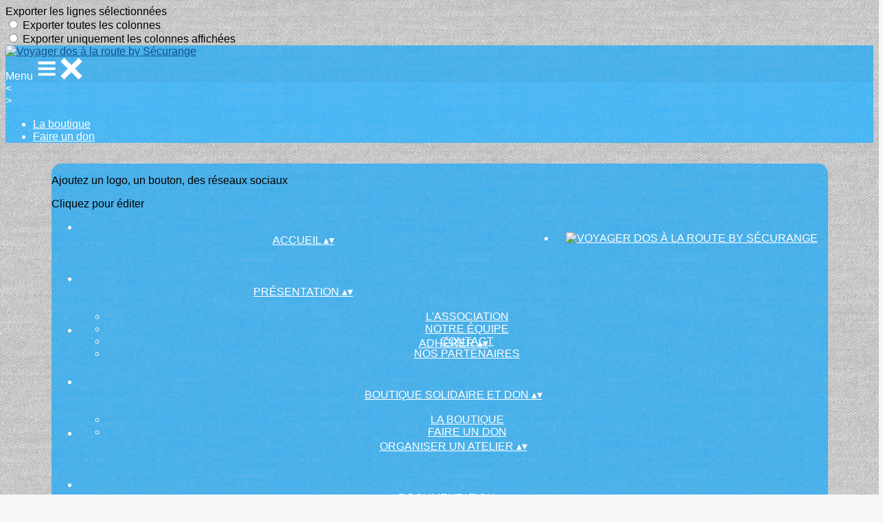

--- FILE ---
content_type: text/html; charset=UTF-8
request_url: https://vdr.securange.fr/collect/description/142402-f-grattoir-a-givre-avec-gant-integre
body_size: 22542
content:
<!DOCTYPE html>
<html lang="fr">
	<head>

		<!-- META -->
		                <meta name="robots" content="index, follow">
                    <meta property="og:type" content="website">
                    <meta property="og:site_name" content="AssoConnect">
                    <title>Grattoir à givre avec gant intégré | Voyager dos à la route by Sécurange</title>
                    <meta name="description" content="Qui n&#039;a jamais eu les doigts gelés à gratter son pare-brise ?C&#039;est maintenant fini avec le gant fourré polaire avec grattoir intégré aux couleurs de...">
        <meta property="og:description" content="Qui n&#039;a jamais eu les doigts gelés à gratter son pare-brise ?C&#039;est maintenant fini avec le gant fourré polaire avec grattoir intégré aux couleurs de...">
                    <meta property="og:image" content="https://app.assoconnect.com/services/storage?id=1080082&amp;type=picture&amp;secret=NxhD7zN4k49i7CmBtiE3kdot02jHq7WT7TE9blsM&amp;timestamp=1593802439">
                    <meta property="og:image:width" content="1104">
                    <meta property="og:image:height" content="578">
                    <meta property="og:locale" content="fr_FR">
                    <meta property="og:url" content="https://vdr.securange.fr/collect/description/142402-f-grattoir-a-givre-avec-gant-integre">
    <meta name="viewport" property="viewport" content="width=device-width, initial-scale=1.0">
<meta charset="utf-8">
<meta http-equiv="X-UA-Compatible" content="IE=edge,chrome=1">
<meta name="google-signin-use_fedcm" content="true">
    <link rel="canonical" href="https://vdr.securange.fr/collect/description/142402-f-grattoir-a-givre-avec-gant-integre">

		<!-- Favicon -->
					<link rel="icon" type="image/png" href="https://web-assoconnect-frc-prod-cdn-endpoint-software.azureedge.net/legacy/assoconnect.com/image/favicon.png">
		
		<!-- https://dev.twitter.com/web/overview/widgets-webpage-properties -->
		<meta name="twitter:widgets:csp" content="on">

		<!-- CSS -->
		

<!-- jQuery UI -->
<!-- Le CSS de jQuery UI utilise des chemins relatifs pour les images, on ne peut donc pas l'inclure dans le CSS global -->
<link
    rel="stylesheet"
    href="https://code.jquery.com/ui/1.14.1/themes/base/jquery-ui.css"
    integrity="sha512-Ikr9iIb48ljzg7k903d77p0AITNsf4DxtxK4g5R4UiqHpCdroXAX0zqr0uPSWskJOJ1pQoAOXCb8WPkohWY3Bw=="    
    crossorigin="anonymous"
>

<!-- Layout -->
<link rel="stylesheet" href="https://cdn.jamesnook.com/public/build/css/common.-.layout.-.public-horizontal.DESKTOP.css?5c598c7">

<!-- Template -->
<style>/**
 * Breaking points pour les media queries
 */
/**
 * Différentes fonctions less utilisées dans le site
 */
/**
 * Arrondir les coins
 */
/**
 * Ajouter une bordure
 */
/**
 * Ombre sur le texte
 */
/**
 * Ombre sur les box
 */
/**
 * Taille de la box prenant en compte ou non les bordures et le padding
 */
/**
 * Effet de transition lors du changement d'état
 */
/**
 * Effet de rebond
 */
@keyframes bounce {
  20% {
    transform: translateY(10px);
  }
  50% {
    transform: translateY(-10px);
  }
  60% {
    transform: translateY(5px);
  }
  90% {
    transform: translateY(-5px);
  }
}
/**
 * Mise en forme des éléments du contenu
 */
#cover {
  background-size: cover;
  position: relative;
  margin: 0 -13.5px 0 -13.5px;
  background-position: center;
  background-repeat: no-repeat;
  height: 578px;
}
#cover #coverEdit {
  z-index: 10;
  position: absolute;
  right: 10px;
  top: 10px;
}
#cover #coverOverlay {
  z-index: 5;
  position: absolute;
  height: 100%;
  width: 100%;
  background: rgba(0, 0, 0, 0.3);
}
#cover #coverText {
  z-index: 9;
  position: relative;
  color: #ffffff;
  text-align: center;
  display: flex;
  height: 100%;
  justify-content: center;
  flex-direction: column;
  padding: 0 20px;
}
#cover #coverText #coverTextTitle {
  font-size: 3.5em;
}
#cover #coverText #coverTextDate {
  margin-top: 15px;
  font-size: 1.5em;
}
#cover #coverText #coverTextCTA {
  margin-top: 30px;
}
#cover #coverText #coverTextCTA .button {
  font-size: 1.5em;
  padding: 13px 60px;
  margin: 0;
}
#cover #infos {
  width: 924px;
  left: 103.5px;
}
#map {
  height: 150px;
}
#salesVisibleWrapper {
  margin: -10px -10px 0 -10px;
}
.saleVisible {
  width: 216px;
  float: left;
  margin: 10px 10px 0 10px;
}
.saleVisible p {
  overflow: hidden;
  text-overflow: ellipsis;
  white-space: nowrap;
  width: 108px;
  margin: 0;
}
.childrenWrapper .separatorHorizontal:last-child {
  display: none;
}
#stickyAside .backgroundLarge {
  margin: 15px 0 0;
}
#stickyAside .backgroundLarge h3 {
  margin: 15px 0 10px;
  color: #333333;
}
#stickyAside #sideCTA .button {
  margin: 0;
  width: 100%;
}
#stickyAside .sideCTAMobile {
  display: none;
}
#stickyWrapper {
  margin: 40px 10px;
  font-size: 16px;
}
#dealContent {
  font-size: 16px;
}
#dealContent > h2,
#dealContent #menuWrapper > h2 {
  margin: 40px 0 20px;
}
#dealContent table {
  max-width: 100% !important;
}
#dealDocumentsWrapper {
  margin: -5px;
  font-size: 0;
}
#dealDocumentsWrapper .dealDocuments {
  transition: all 0.2s linear;
  color: #333333;
  margin: 5px;
  font-size: 14px;
}
#dealDocumentsWrapper .dealDocuments:hover {
  background-color: #f6f7f8;
  color: #333333;
}
#dealDocumentsWrapper .dealDocuments span {
  margin-right: 10px;
}
#menuWrapper [class^="col-"] {
  display: table-cell !important;
}
#menuWrapper .textAlignRight {
  text-align: right !important;
}
.childrenWrapper {
  margin-left: 20px;
}
.shareButton {
  margin-right: 5px;
  transition: opacity .3s;
}
.shareButton:hover {
  opacity: .8;
}
@media (max-width: 1129px) {
  #cover {
    font-size: 0.7em;
    height: 282px;
  }
  #cover #coverText #coverTextTitle {
    font-size: 3em;
  }
  .sideCTAMobile {
    display: block !important;
  }
}
</style>

<!-- Google Font -->
    <!-- :400,700 for bold -->
    <link href="https://fonts.googleapis.com/css?family=Verdana:400,500,700" rel="stylesheet">
            <style>
            html, body {font-family: "Verdana", Roboto, sans-serif;}
        </style>
    

<!-- Choices.js -->

<!-- ContentTools -->

<!-- Cropper -->

<!-- FullCalendar -->

<!-- Simplelightbox -->

<!-- Leaflet -->
    <link
            rel="stylesheet"
            href="https://unpkg.com/leaflet@1.4.0/dist/leaflet.css"
            integrity="sha512-puBpdR0798OZvTTbP4A8Ix/l+A4dHDD0DGqYW6RQ+9jxkRFclaxxQb/SJAWZfWAkuyeQUytO7+7N4QKrDh+drA=="
            crossorigin=""
    >
<!-- Leaflet MarkerCluster -->

		<!-- JS -->
		<script async nonce="58610b02-ffbe-4902-b205-ab3d6c2b0f74">
	// Browser check
	// https://stackoverflow.com/a/55655928/7671937
	function isCrappyIE() {
		var ua = window.navigator.userAgent;
		var crappyIE = false;
		var msie = ua.indexOf('MSIE ');
		if (msie > 0) { // IE 10 or older => return version number
			crappyIE = true;
		}
		var trident = ua.indexOf('Trident/');
		if (trident > 0) { // IE 11 => return version number
			crappyIE = true;
		}
		return crappyIE;
	}

	if(isCrappyIE()) {
		alert("Vous utilisez une ancienne version d'Internet Explorer qui n'est plus maintenue. Pour le confort de votre navigation, merci d'utiliser un navigateur \u00e0 jour. ");
	}
</script>

<script nonce="58610b02-ffbe-4902-b205-ab3d6c2b0f74">
	var SIZE_FIXED			= "fixed";
	var SIZE_FREE			= "free";
	var SIZE_MIN			= "min";
	var SIZE_MIN_WIDTH		= "min-width";
	var SIZE_MIN_HEIGHT		= "min-height";
	var SIZE_MAX			= "max";
	var SIZE_MAX_WIDTH		= "max-width";
	var SIZE_MAX_HEIGHT		= "max-height";
	var ORIGINAL_WIDTH		= 1200;
	var ORIGINAL_HEIGHT		= 628;
	var SIZE_STANDARD		= "standard";
	var SIZE_USER			= "user";
	var SIZE_VENDOR			= "vendor";
	var THUMB_WIDTH			= 352;
	var THUMB_HEIGHT		= 184;
	var USER_NORMAL			= 200;
</script>
<script nonce="58610b02-ffbe-4902-b205-ab3d6c2b0f74">
    var HOST_PUBLIC = "https:\/\/web-assoconnect-frc-prod-cdn-endpoint-software.azureedge.net\/legacy";
    var HOST_SPARK = "https:\/\/web-assoconnect-frc-prod-cdn-endpoint-software.azureedge.net\/legacy\/spark";
    var SPARK_VERSION = "5c598c7";
    var SPARK_FORM_UPLOAD_MAX_SIZE = 10485760;
    var URI_CLIENT = "\/collect\/description\/142402-f-grattoir-a-givre-avec-gant-integre";
    var URI_SERVER = "\/billetterie\/offre";
    var VENDOR_ID = 182205;
    var _GIFS = [];
    var RECAPTCHA = "6Ldy5hwUAAAAAGrMqPOdhVGOLd79KcXDcHg7mjgH";
    var MAPBOX_TOKEN = "pk.eyJ1IjoiYXNzb2Nvbm5lY3QiLCJhIjoiY2pycTlxaGh0MDEyMTQzcGZ0eTlidmdmciJ9.-lrrOF0HPATIKSl8luHqwA";
    var CSP_NONCE = "58610b02-ffbe-4902-b205-ab3d6c2b0f74";
    var I18N_CURRENCY = "EUR";
    var I18N_LOCALE = "fr-FR";
    var I18N_TIMEZONE = "Europe\/Paris";
    var SITE_CODE = "a";
</script>

<!-- Translator Method -->
<script
    nonce="58610b02-ffbe-4902-b205-ab3d6c2b0f74"
    src="https://cdnjs.cloudflare.com/ajax/libs/intl-messageformat/5.1.0/intl-messageformat.min.js"
    integrity="sha256-jkYwyAJTaU4esUDFkWA92xz+ARjXOmPO8ul5jjY3MWk="
    crossorigin="anonymous"
></script>
<script nonce="58610b02-ffbe-4902-b205-ab3d6c2b0f74">
  window.trans = function trans(key, params) {
      // Translation key not found
      if(window.translations.hasOwnProperty(key) === false) {
          return key;
      }

      var translation = window.translations[key];

      var translator = new IntlMessageFormat.IntlMessageFormat(translation, I18N_LOCALE);

      return translator.format(params);
  };

  window.transCurrency = new Intl.NumberFormat(
      I18N_LOCALE,
      { style: 'currency', currency: "EUR"}
  ).format;

  window.transDate = new Intl.DateTimeFormat(I18N_LOCALE, {
      timeZone: I18N_TIMEZONE,
  }).format;

  window.transDateFromYMD = function(value) {
      value = String(value).replaceAll('-', '');
      // YYYYMMDD or YYYYMMDDHHiiss
      if (String(value).length !== 8 && String(value).length !== 14) {
          return ''
      }

      var date = new Date(value.substr(0, 4) + "-" + value.substr(4, 2) + "-" + value.substr(6, 2));

      // Invalid date
      if (isNaN(date)) {
          return ''
      }

      return transAbsoluteDate(date);
  }

  window.transDateTime = new Intl.DateTimeFormat(I18N_LOCALE, {
      timeZone: I18N_TIMEZONE,
      year: "numeric",
      month: "2-digit",
      day: "2-digit",
      hour: "numeric",
      minute: "numeric",
      second: "numeric",
  }).format;

  // Trans date created with new Date('1986-06-02')
  window.transAbsoluteDate = new Intl.DateTimeFormat(I18N_LOCALE, {
      timeZone: "UTC",
  }).format;

  // Trans date formatted as YYYYMMDDHHiiss
  window.transAbsoluteDateYMD = function (value) {
      // YYYYMMDD or YYYYMMDDHHiiss
      if (String(value).length !== 8 && String(value).length !== 14) {
          return ''
      }

      var date = new Date(value.substr(0, 4) + "-" + value.substr(4, 2) + "-" + value.substr(6, 2));

      // Invalid date
      if (isNaN(date)) {
          return ''
      }

      return transAbsoluteDate(date);
  }

      window.translations = Object.assign({"ckeditor.subtitle":"Sous-titre","ckeditor.title":"Titre","ckeditor.maintitle":"Titre principal","form.select.placeholder":"Choisissez","form.uploadPicture.complete.delete":"Supprimer","form.uploadPicture.prepareInput.button":"Se\u0301lectionner","form.uploadPicture.prepareInput.drop":"Ajouter une image","form.uploadPicture.prepareInput.send":"S\u00e9lectionner","form.uploadPicture.prepareInput.size":"Taille recommand\u00e9e : {width} x {height} px","jquery.ajax.error":"Une erreur est survenue. Cette erreur peut \u00eatre due \u00e0 votre connexion.\nN'h\u00e9sitez pas \u00e0 nous contacter si cette erreur persiste.\n","jquery.ajax.forbidden":"Vous n'avez pas les droits suffisants pour effectuer cette action.","popup.blocked":"Vous devez autoriser les popup pour ce site afin de voir la pr\u00e9visualisation du formulaire","registration.addedMail":"Votre inscription \u00e0 la Newsletter est confirm\u00e9e. \u00c0 tr\u00e8s bient\u00f4t pour de nouvelles actualit\u00e9s.","registration.addMail":"Veuillez indiquer une adresse email.","registration.failed":"Abonnement \u00e9chou\u00e9 !","registration.mailAlreadyExisting":"Cette adresse email est d\u00e9j\u00e0 abonn\u00e9e \u00e0 la newsletter.","spark.dirty.onBeforeUnload":"Vous avez modifi\u00e9 des informations. En quittant cette page sans les enregistrer vous risquez de les perdre.","spark.form.bic.helper.country":"Le BIC est probablement incorrect : v\u00e9rifiez les 5\u00e8me et 6\u00e8me caract\u00e8res ({country}).","spark.form.bic.helper.incorrect":"Le code BIC est incorrect.","spark.form.country.helper.incorrect":"Le pays est incorrect.","spark.form.date.helper.format":"La date est incorrecte (format JJ\/MM\/AAAA).","spark.form.date.helper.futureDateNotAllowed":"Date dans le futur","spark.form.date.helper.yearInTwoDigits":"L'ann\u00e9e doit \u00eatre sur 4 chiffres","spark.form.date.helper.yearStartsWithZero":"L'ann\u00e9e ne peut pas commencer par un z\u00e9ro","spark.form.datetime.checkLegalAge.error.age":"Le responsable l\u00e9gal doit \u00eatre majeur","spark.form.datetime.update.error.incorrect":"La date saisie est incorrecte.","spark.form.datetime.update.error.max":"La date doit \u00eatre ant\u00e9rieure au {max}","spark.form.datetime.update.error.min":"La date doit \u00eatre post\u00e9rieure au {min}","spark.form.domain.check.error":"Le domaine saisi est incorrect.","spark.form.iban.helper.country":"Le pays est inconnu.","spark.form.iban.helper.incorrect":"Les caract\u00e8res autoris\u00e9s sont les chiffres 0 \u00e0 9 et les lettres A \u00e0 Z.","spark.form.iban.helper.invalid":"L'IBAN est incorrect.","spark.form.iban.helper.length":"La longueur est incorrecte.","spark.form.mail.check.question":"Nous avons d\u00e9tect\u00e9 une potentielle erreur de frappe. Est-ce que votre adresse email est {suggest} ?","spark.form.mail.check.yes":"Oui, corriger l'adresse","spark.form.mail.check.no":"Non, conserver l\u2019adresse renseign\u00e9e","spark.form.mail.confirm.error":"Les deux emails sont diff\u00e9rents.","spark.form.mail.helper.at":"Cet email ne contient pas le signe arobase (@)","spark.form.mail.helper.domain":"Le nom de domaine de l'adresse email est incorrect.","spark.form.mail.helper.empty":"Veuillez indiquer une adresse email.","spark.form.mail.helper.incorrect":"Cet email est incorrect.","spark.form.mail.helper.invalid":"Cet email contient des caract\u00e8res invalides.","spark.form.model.addressSearch.city":"Ville","spark.form.model.addressSearch.country":"Pays","spark.form.model.addressSearch.location":"Nom du lieu","spark.form.model.addressSearch.notFound":"Adresse introuvable ?","spark.form.model.addressSearch.placeholder":"Recherchez ici l'adresse que vous souhaitez enregistrer","spark.form.model.addressSearch.postal":"Code postal","spark.form.model.addressSearch.reset":"Supprimer l'adresse ou en saisir une nouvelle","spark.form.model.addressSearch.street1":"Rue","spark.form.model.addressSearch.street2":"Compl\u00e9ment","spark.form.model.category":"Cat\u00e9gorie","spark.form.model.iban.accountExists":"Le compte est utilis\u00e9 dans le service de paiement. L'IBAN et le BIC ne sont pas modifiable. Merci de cr\u00e9er un autre compte","spark.form.money.check.error":"Le montant saisi n'est pas correct.","spark.form.password.confirm.error":"Les deux mots de passe sont diff\u00e9rents.","spark.form.percent.check.error":"La valeur saisie n'est pas correcte.","spark.form.phone.helper.country":"Le code pays est incorrect.","spark.form.phone.helper.incorrect":"Le num\u00e9ro de t\u00e9l\u00e9phone est incorrect.","spark.form.phone.helper.length.tooLong":"Le num\u00e9ro de t\u00e9l\u00e9phone est trop long.","spark.form.phone.helper.length.tooShort":"Le num\u00e9ro de t\u00e9l\u00e9phone est trop court.","spark.form.phone.helper.mobile":"Veuillez indiquer un num\u00e9ro de t\u00e9l\u00e9phone portable.","spark.form.phone.helper.phone":"Veuillez indiquer un num\u00e9ro de t\u00e9l\u00e9phone fixe.","spark.form.phone.helper.refused":"Ce type de num\u00e9ro de t\u00e9l\u00e9phone n'est pas accept\u00e9.","spark.form.phone.helper.unknown":"Le num\u00e9ro de t\u00e9l\u00e9phone n'est pas reconnu.","spark.form.postal.helper.country.required":"Le pays doit \u00eatre indiqu\u00e9.","spark.form.postal.helper.country.unknown":"Le pays {country} est inconnu.","spark.form.postal.helper.incorrect":"Le code postal est incorrect.","spark.form.postal.helper.required":"Le code postal doit \u00eatre indiqu\u00e9.","spark.form.postal.helper.unused":"Ce pays n'utilise pas de codes postaux.","spark.form.textCount.update.character":"caract\u00e8re","spark.form.upload.check.error.limit":"Vous avez atteint la limite de {limit} fichiers.","spark.form.upload.check.error.size":"Le fichier est trop gros (max : {size} {unit}).","spark.form.upload.check.error.type":"Le type du fichier n'est pas accept\u00e9.","spark.form.upload.DOMProgress.text":"Chargement en cours","spark.form.upload.prepare.button.select":"Se\u0301lectionner","spark.form.upload.prepare.drop":"Ajouter un fichier","spark.form.upload.uploadFile.callback.error":"Une erreur s'est produite lors du t\u00e9l\u00e9chargement.","spark.form.url.check.error":"L'url saisie est incorrecte.","spark.notification.button.nextNotice":"Erreur suivante","spark.notification.button.prevNotice":"Erreur pr\u00e9c\u00e9dente","spark.template.accordion.button.title":"Afficher","spark.template.button.cancel":"Annuler","spark.template.button.close":"Fermer","spark.template.button.continue":"Continuer","spark.template.button.delete":"Supprimer","spark.template.button.edit":"Modifier","spark.template.button.submit":"Envoyer","spark.template.button.view":"Voir","spark.template.confirm.confirmText.label":"Veuillez saisir \"{ confirmText }\"","spark.template.confirm.error":"Le texte renseign\u00e9 est incorrect","spark.template.editable.create.button.submit":"Confirmer","spark.template.editable.create.save.error":"Impossible d'enregistrer les modifications.","spark.template.loading.text":"Chargement en cours ...","spark.template.notification.save":"Enregistr\u00e9","spark.template.table.count.checked.all.button":"Les {nbDisplayed} lignes de cette page sont s\u00e9lectionn\u00e9es. <u>S\u00e9lectionner les {truncatedNb} lignes<\/u>.","spark.template.table.count.checked.all.buttonUntruncated":"Les {nbDisplayed} lignes de cette page sont s\u00e9lectionn\u00e9es. <u>S\u00e9lectionner toutes les lignes<\/u>.","spark.template.table.count.checked.all.text":"Toutes les lignes sont s\u00e9lectionn\u00e9es.","spark.template.table.count.checked.truncated":"{nbChecked} ligne(s) s\u00e9lectionn\u00e9e(s) sur {nbTotal}.","spark.template.table.count.checked.untruncated":"{nbChecked} ligne(s) s\u00e9lectionn\u00e9e(s) sur un grand nombre.","spark.template.table.count.displayed.empty":"Aucune ligne","spark.template.table.count.displayed.rows":"{nbDisplayed} ligne(s).","spark.template.table.count.displayed.truncated":"{nbDisplayed} ligne(s) affich\u00e9e(s) sur {truncatedNb}.","spark.template.table.count.displayed.untruncated":"{nbDisplayed} ligne(s) affich\u00e9e(s) sur un grand nombre.","spark.template.table.exports.empty":"Le tableau est vide !","spark.template.table.warning.partialSorting":"Vous venez d\u2019afficher maximum 50 lignes suppl\u00e9mentaires. Le tri ne s\u2019applique pas sur les lignes nouvellement charg\u00e9es. Relancez votre tri sur toutes les lignes affich\u00e9es."},window.translations);
    window.translations = Object.assign([],window.translations);
</script>

<!-- jQuery -->
<script
    nonce="58610b02-ffbe-4902-b205-ab3d6c2b0f74"
    src="https://cdnjs.cloudflare.com/ajax/libs/jquery/3.7.1/jquery.min.js"
    integrity="sha256-/JqT3SQfawRcv/BIHPThkBvs0OEvtFFmqPF/lYI/Cxo="
    crossorigin="anonymous"
></script>
<script
    nonce="58610b02-ffbe-4902-b205-ab3d6c2b0f74"
    src="https://cdnjs.cloudflare.com/ajax/libs/jqueryui/1.14.1/jquery-ui.min.js"
    integrity="sha512-MSOo1aY+3pXCOCdGAYoBZ6YGI0aragoQsg1mKKBHXCYPIWxamwOE7Drh+N5CPgGI5SA9IEKJiPjdfqWFWmZtRA=="
    crossorigin="anonymous"
></script>
<script
    nonce="58610b02-ffbe-4902-b205-ab3d6c2b0f74"
    src="https://cdnjs.cloudflare.com/ajax/libs/jqueryui/1.9.2/i18n/jquery-ui-i18n.min.js"
    integrity="sha256-q/EiPw4hDxf7AKJEkIHWBspsML3nLL0VB729yuwz+cc="
    crossorigin="anonymous"
></script>
<script
    nonce="58610b02-ffbe-4902-b205-ab3d6c2b0f74"
    src="https://cdnjs.cloudflare.com/ajax/libs/bootstrap-switch/3.3.2/js/bootstrap-switch.min.js"
    integrity="sha256-sAkXLwDFSAB/S09JCOWRvnoOnhGYDu9VqMnbCKAhMzI="
    crossorigin="anonymous"
></script>
<script
    nonce="58610b02-ffbe-4902-b205-ab3d6c2b0f74"
    src="https://cdnjs.cloudflare.com/ajax/libs/jquery-mousewheel/3.1.9/jquery.mousewheel.min.js"
    integrity="sha256-+ZWJyex7JtGOxCSSRu/QgpDkiTWQEqBuE2O8xHMVZCQ="
    crossorigin="anonymous"
></script>

<!-- Layout -->
<script nonce="58610b02-ffbe-4902-b205-ab3d6c2b0f74" src="https://cdn.jamesnook.com/public/build/js/common.-.layout.-.public.js?5c598c7"></script>

<!-- CKEditor -->

<!-- intl-tel-input -->

<!-- reCAPTCHA -->

<!-- Validator -->

<!-- Algolia -->
	<!-- Placé à l'extérieur pour l'annuaire -->
	<script nonce="58610b02-ffbe-4902-b205-ab3d6c2b0f74">
		var ALGOLIA_CONFIG = {
			allowTyposOnNumericTokens:	false,
			facets:						[],
			facetFilters:				[],
			query:						"",
			page:						0,
			numericFilters:				[],
			removeWordsIfNoResults:		"lastWords",
			tagFilters:					[],
			typoTolerance:				"strict",
			advancedSyntax:				true
		};
	</script>

<!-- Charts.js -->

<!-- Choices.js -->

<!-- ContentTools -->

<!-- Cropper -->

<!-- Dompurify -->

<!-- FullCalendar -->

<!-- HTML2Canvas -->

<!-- Parallax -->

<!-- TimeAgo -->

<!-- Simplelightbox -->

<!-- Leafleft -->
    <script
            nonce="58610b02-ffbe-4902-b205-ab3d6c2b0f74"
            src="https://unpkg.com/leaflet@1.4.0/dist/leaflet.js"
            integrity="sha512-QVftwZFqvtRNi0ZyCtsznlKSWOStnDORoefr1enyq5mVL4tmKB3S/EnC3rRJcxCPavG10IcrVGSmPh6Qw5lwrg=="
            crossorigin=""
    ></script>
<!-- Leaflet MarkerCluster -->





<script type="application/javascript"  nonce="58610b02-ffbe-4902-b205-ab3d6c2b0f74">
    window.dataLayer = window.dataLayer || [];
    function gtag(){dataLayer.push(arguments);}
    gtag("consent", "default", {
        ad_storage: "denied",
        analytics_storage: "denied",
        security_storage: "denied", // optional
        wait_for_update: 2000 // milliseconds
    });
    gtag('js', new Date());

    gtag('config', "G-PB0RXMTS9D", {
        send_page_view: false
    });
    gtag('event', 'page_view', {"send_to":"G-PB0RXMTS9D","dimension1":"AssoConnect","dimension2":"school77019","dimension4":"PROD","dimension3":"unknown","dimension5":"OTHERS"});

    </script>
<script async src="https://www.googletagmanager.com/gtag/js?id=G-PB0RXMTS9D" nonce="58610b02-ffbe-4902-b205-ab3d6c2b0f74"></script>

<!-- Tracking -->
<script async nonce="58610b02-ffbe-4902-b205-ab3d6c2b0f74">
            // RudderStack
            !function(){"use strict";window.RudderSnippetVersion="3.2.0";var e="rudderanalytics";window[e]||(window[e]=[])
            ;var rudderanalytics=window[e];if(Array.isArray(rudderanalytics)){
            if(true===rudderanalytics.snippetExecuted&&window.console&&console.error){
            console.error("RudderStack JavaScript SDK snippet included more than once.")}else{rudderanalytics.snippetExecuted=true,
            window.rudderAnalyticsBuildType="legacy";var sdkBaseUrl="https://cdn.rudderlabs.com";var sdkVersion="v3"
            ;var sdkFileName="rsa.min.js";var scriptLoadingMode="async"
            ;var r=["setDefaultInstanceKey","load","ready","page","track","identify","alias","group","reset","setAnonymousId","startSession","endSession","consent","addCustomIntegration"]
            ;for(var n=0;n<r.length;n++){var t=r[n];rudderanalytics[t]=function(r){return function(){var n
            ;Array.isArray(window[e])?rudderanalytics.push([r].concat(Array.prototype.slice.call(arguments))):null===(n=window[e][r])||void 0===n||n.apply(window[e],arguments)
            }}(t)}try{
            new Function('class Test{field=()=>{};test({prop=[]}={}){return prop?(prop?.property??[...prop]):import("");}}'),
            window.rudderAnalyticsBuildType="modern"}catch(i){}var d=document.head||document.getElementsByTagName("head")[0]
            ;var o=document.body||document.getElementsByTagName("body")[0];window.rudderAnalyticsAddScript=function(e,r,n){
            var t=document.createElement("script");t.src=e,t.setAttribute("data-loader","RS_JS_SDK"),r&&n&&t.setAttribute(r,n),
            t.nonce="58610b02-ffbe-4902-b205-ab3d6c2b0f74",
            "async"===scriptLoadingMode?t.async=true:"defer"===scriptLoadingMode&&(t.defer=true),
            d?d.insertBefore(t,d.firstChild):o.insertBefore(t,o.firstChild)},window.rudderAnalyticsMount=function(){!function(){
            if("undefined"==typeof globalThis){var e;var r=function getGlobal(){
            return"undefined"!=typeof self?self:"undefined"!=typeof window?window:null}();r&&Object.defineProperty(r,"globalThis",{
            value:r,configurable:true})}
            }(),window.rudderAnalyticsAddScript("".concat(sdkBaseUrl,"/").concat(sdkVersion,"/").concat(window.rudderAnalyticsBuildType,"/").concat(sdkFileName),"data-rsa-write-key","1ucOJ6wnf3fYP469xX8IYvmqI4B")
            },
            "undefined"==typeof Promise||"undefined"==typeof globalThis?window.rudderAnalyticsAddScript("https://polyfill-fastly.io/v3/polyfill.min.js?version=3.111.0&features=Symbol%2CPromise&callback=rudderAnalyticsMount"):window.rudderAnalyticsMount()
            }}}();

            // Prepare traits
            var traits = {};
                            var SITES_URLS = {
                    ASSOCONNECT: 'assoconnect.com',
                    SPRINGLY: 'springly.org',
                };
                var domainBrand = null;
                for (const [brand, site] of Object.entries(SITES_URLS)) {
                    // Get the dev version of the site domain
                    const domain = site.substr(0, site.lastIndexOf('.'))
                    const extension = site.substr(
                        site.lastIndexOf('.'),
                        site.length - site.lastIndexOf('.')
                    )
                    const siteDev = `${domain}-dev${extension}`

                    // Check if the current domain matches prod or dev domains for this brand
                    if (
                        window.location.hostname.includes(site) ||
                        window.location.hostname.includes(siteDev)
                    ) {
                        domainBrand = brand
                    }
                }

                traits = {
                    brand: domainBrand,
                    layout: "public"                };
            
            rudderanalytics.load(
                "1ucOJ6wnf3fYP469xX8IYvmqI4B",
                "https:\/\/assoconnecczhh.dataplane.rudderstack.com",
                {
                    secureCookie: true,
                    onLoaded: function(analyticsInstance) {
                        // Identify user with traits
                        analyticsInstance.identify(undefined, traits, { ip: 'hidden' });
                        // Track page view
                        analyticsInstance.page();
                        // Set anonymous ID on sign-up page (wait for SDK to be fully ready)
                        analyticsInstance.ready(function() {
                            var anonInput = document.getElementById('anonymous_id');
                            if (anonInput && typeof analyticsInstance.getAnonymousId === 'function') {
                                anonInput.value = analyticsInstance.getAnonymousId();
                            }
                        });
                    }
                }
            );
            

    // Axeptio

            window.axeptioSettings = { 
            clientId: "60ca4e11738e6c446946d8de",
            cookiesVersion: 'client-' + I18N_LOCALE.toLowerCase(),
            userCookiesSecure: true,
            // TO DO: Suffix à retirer en octobre 2025: https://assoconnect.slack.com/archives/C7MSK557A/p1710165386103879?thread_ts=1709752424.741269&cid=C7MSK557A
            // Warning! Updating jsonCookieName can lead to critical issues if the firewall configuration is not updated !
            jsonCookieName: "axeptio_cookies_2",
            authorizedVendorsCookieName: "axeptio_authorized_vendors_2",
            allVendorsCookieName: "axeptio_all_vendors_2",
            googleConsentMode: {
            default: {
                analytics_storage: "denied",
                ad_storage: "denied",
                ad_user_data: "denied",
                ad_personalization: "denied",
                wait_for_update: 500
            }
        }
        };
        (function(d, s) {
            var t = d.getElementsByTagName(s)[0], e = d.createElement(s);
            e.async = true; e.src = "//static.axept.io/sdk.js";
            t.parentNode.insertBefore(e, t);
        })(document, "script");

        // Axeptio callback
        void 0 === window._axcb && (window._axcb = []);
        window._axcb.push(function(axeptio) {
            axeptio.on("cookies:complete", function(choices) {
                if (choices.google_analytics) {
                    gtag("consent", "update", {
                        analytics_storage: "granted",
                    });

                                    }
            })
        })
    
    /**
     * RudderStack common functions
     */

    /**
     * This method allows you to track any actions that your users might perform. Each of these actions is commonly referred to as an event.
     *
     * https://docs.rudderstack.com/stream-sources/rudderstack-sdk-integration-guides/rudderstack-javascript-sdk#3-4-track
     */
    function track(event, properties, options, callback) {
                    if(window.rudderanalytics) {
                window.rudderanalytics.track(event, properties, options, callback);
            }
            }

    /**
     * This method lets you record information about the web page being viewed by the user.
     *
     */
    function trackPage(event, properties, options, callback) {
                    if(window.rudderanalytics) {
                window.rudderanalytics.track(event, properties, options, callback);
            }
            }

    /**
     * This method allows you to track any click that your users might perform on a link.
     *
     * @param {string} selector	jQuery selector of the tracked link
     * Otherwise same params of the track function: https://docs.rudderstack.com/stream-sources/rudderstack-sdk-integration-guides/rudderstack-javascript-sdk#3-4-track
     */
    function trackLink(selector, event, properties, options, callback) {
                    $(selector).on("click", function(e) {
                if(window.rudderanalytics) {
                    var _this = $(this);
                    window.rudderanalytics.track(event, properties, options, callback);
                    // Wait for the tracking request to have time to go
                    var timeoutDelay = 300;
                    setTimeout(function() {
                        var href = _this.attr("href");
                        var target = _this.attr("target");
                        // New tab
                        if (target) {
                            window.open(href, target || '_blank');
                        }
                        // Current tab
                        else {
                            window.location.href = href;
                        }
                    }, timeoutDelay);
                    return false;
                }
            });
            }

    // GTM
    </script>
	</head>
	<body>
		<!-- Layout -->
		<div id="layoutWrapper" class="nav">

<!-- Vielle version IE -->

<!-- Thème -->
<style nonce="58610b02-ffbe-4902-b205-ab3d6c2b0f74">

	/**
	 * Couleur principale
	 */

	/* Transforme @blue et @body en blanc en fonction de la couleur du menu */
	
	/* Color */
	h1,
	h3,
	.textImportant,
	a,
	a:link,
	a:visited,
	a:active,
	.colorBlue,
	.checkbox input[type="checkbox"].custom-checkbox:checked + .icons,
	.checkbox input[type="checkbox"].custom-checkbox:checked + .icons .icon-checked,
	.radio input[type="radio"].custom-radio:checked + .icons,
	.radio input[type="radio"].custom-radio:checked + .icons .icon-checked,
	.accordion .accordionContent.accordionColor .accordionTitleWrapper .accordionTitle,
	.buttonWhite,
	.buttonWhiteAlt:active,
	.buttonWhiteBlue,
	.buttonTransparent:hover,
	.radioAlt.colorWhite.radioAltSelected,
    #thumbPostSlider .thumbPostSlide .thumbPostSlideContent h2,
	.thumbPostWrapper h2,
	.thumbWrapper .thumbCommon .thumbDetails .thumbName,
	.thumbWrapper .thumbCommon .thumbDetails .thumbMore,
	#templateBreadcrumb #breadCrumbItems .breadCrumbNextStep:not(.button):hover,
	#templateBreadcrumb #breadCrumbItems .breadCrumbNextStep .breadCrumbItem.breadCrumbActive,
	#templateTabulation .active,
	#messagesWrapper .message .messageContent .messageIcon svg {
		color: #0e508d;
	}
	#agendaWrapper,
	div:not(#agendaWrapper) > #agendaEvent,
	#agendaWrapper #agendaEvent #agendaEventName,
	div:not(#agendaWrapper) > #agendaEvent #agendaEventName,
	#agendaWrapper #agendaList .agendaDate,
	#donationPicture #donationInfoWrapper #donationInfo #donationSubmitButton {
		color: #ffffff;
	}

    /* Fix event colors */
    #agendaEvent #agendaEventDate, #agendaEvent #agendaEventDescription, #agendaEvent #agendaEventAddress {
        color: #ffffff;
    }

    #agendaEventReturn svg path{
        fill: #0e508d;
    }

	#templateNavWrapper #templateNav ul li,
	#templateNavWrapper #templateNav ul li a,
	#templateNavBar,
	#templateNavSubBarWrapper,
	#templateNavSubBarWrapper #templateNavSubBar a,
	#templateSubNavWrapper ul li a,
	#agendaWrapper #agendaList .agendaListEvent.colorBodyOrWhite,
	#agendaWrapper #agendaList h3.colorBodyOrWhite,
	#agendaWrapper #agendaList .eventColor.colorBodyOrWhite,
	#eventWrapper #eventDateLeftWrapper{
		color: #ffffff;
	}
    #eventWrapper #eventPicture #eventCountdownWrapper #eventButton {
        color: #ffffff;
    }
	.buttonWhiteBlue:hover {
		color: #0c487e;
	}
	.buttonWhiteBlue:active,
	.buttonTransparent:active {
		color: #0b4477;
	}
	#agendaWrapper #agendaList h3.colorBodyOrWhite,
	#agendaWrapper #agendaList .eventColor.colorBodyOrWhite {
		border-color: #ffffff;
	}
	.buttonBlue,
	.backgroundBlue {
		color: #ffffff;
	}
    .backgroundTheme {
        background-color: #22a7f0;
        color: #ffffff;
    }
	/* Background */
	.backgroundBlue,
	.accordion .accordionContent.accordionColor .accordionTitleWrapper .accordionTitleNumber,
	.buttonBlue,
	.dialogDotWrapper .dialogDot.dialogDotCurrent,
	.progressbar-blue div,
	.radioAlt.colorBlue:not(.eventColor), /* :not(.eventColor) pour ne pas modifier les puces de l'agenda */
	#messagesWrapper .message,
	#boxes .box[data-type="button"] .buttonDIYContainer .buttonDIYWrapper,
	#gridWrapper .box .buttonDIYContainer .buttonDIYWrapper,
	#eventWrapper #eventPicture #eventCountdownWrapper #eventButton,
	#templateNavWrapper #templateNav #navBasket {
		background-color: #0e508d;
	}
	.formUpload .formUploadInputWrapper input:hover ~ div,
	.buttonBlue:hover,
	.radioAlt.colorBlue.radioAltSelected,
	#messagesWrapper .message,
	#eventWrapper #eventPicture #eventCountdownWrapper #eventButton:hover,
	#templateNavWrapper #templateNav #navBasket:hover {
		background-color: #0b4477;
	}
	.radioAlt.colorBlue:hover:not(.radioAltSelected):not(.eventColor) { /* :not(.eventColor) pour ne pas modifier les puces de l'agenda */
		background-color: #105ca2;
	}
	.dialogDotWrapper .dialogDot:hover {
		background-color: #1060a9;
	}
	.buttonBlue:active,
	#eventWrapper #eventPicture #eventCountdownWrapper #eventButton:active {
		background-color: #0b4070;
	}
	.dialogDotWrapper .dialogDot {
		background-color: #1268b7;
	}
	.buttonWhiteBlue:active {
		background-color: #126cbe;
	}
	.buttonWhiteBlue:hover {
		background-color: #1370c5;
	}
	/* Border */
	.backgroundBlueLight,
	input[type="text"]:hover,
	input[type="search"]:hover:not(.choices__input),
	.choices:hover,
	input[type="password"]:hover,
	input[type="date"]:hover,
	input[type="tel"]:hover,
	input[type="number"]:hover,
	input[type="datetime-local"]:hover,
	input[type="email"]:hover,
	input[type="url"]:hover,
	textarea:hover,
	select:hover,
	input[type="text"]:focus,
	input[type="search"]:focus:not(.choices__input),
	.choices.is-focused,
	input[type="password"]:focus,
	input[type="date"]:focus,
	input[type="tel"]:focus,
	input[type="number"]:focus,
	input[type="datetime-local"]:focus,
	input[type="email"]:focus,
	input[type="url"]:focus,
	textarea:focus,
	select:focus,
	.radioImageWrapper.radioImageChecked,
	.accordion .accordionContent.accordionColor .accordionTitleWrapper,
	.buttonWhiteBlue,
	.dropdownMenu div h2,
	.radioAlt.colorWhite.radioAltSelected,
	#templateBreadcrumb #breadCrumbItems .breadCrumbNextStep .breadCrumbItem.breadCrumbActive,
	#postViewMore {
		border-color: #0e508d;
	}
	#agendaWrapper #agendaEvent #agendaEventReturn,
	div:not(#agendaWrapper) > #agendaEvent #agendaEventReturn {
		border-color: #ffffff;
	}
	.buttonWhiteBlue:hover {
		border-color: #0f589b;
	}
	.buttonWhiteBlue:active {
		border-color: #105ca2;
	}
	.radioAlt.colorWhite:hover:not(.radioAltSelected),
	.radioAlt.colorBlue:hover:not(.radioAltSelected):not(.eventColor) { /* :not(.eventColor) pour ne pas modifier les puces de l'agenda */
		border-color: #1060a9;
	}
	.radioAlt.colorBlue.radioAltSelected {
		border-color: #093862;
	}
	.buttonWhiteAlt:active {
		outline-color: #0e508d;
	}
	.buttonWhiteAlt:hover {
		border-color: #1060a9;
	}

	/**
	 * Couleur du menu
	 */
					@media (min-width: 1151px) {
		#templateNavWrapper,
		#templateNavWrapper:before,
		#templateNavBar {
							background-color: #22a7f0;
								}
		#templateSubNavWrapper {
			background-color:
									#23affc							;
		}
					#templateHeaderWrapper #templateHeader #templateHeaderMargin {
				display: none;
			}
			}
	@media (max-width: 1150px) {
		#templateNavWrapper,
		#templateNavWrapper:before,
		#templateNavBar,
		#templateSubNavWrapper {
			background-color: #22a7f0;
		}
	}
	#templateNavSubBarWrapper,
	#templateNavSubBarWrapper #templateNavSubBarLeft,
	#templateNavSubBarWrapper #templateNavSubBarRight {
		background-color: #23affc;
	}
	#agendaWrapper,
	div:not(#agendaWrapper) > #agendaEvent,
	#donationPicture #donationInfoWrapper #donationInfo #donationSubmitButton,
	#eventWrapper #eventDateLeftWrapper {
		background-color: #22a7f0;
	}
	#eventWrapper #eventPicture #eventInfos #eventName {
		border-color: #22a7f0;
	}
	/* Couleur des hovers */
			#templateNavWrapper #templateNav ul li.active a,
		#templateNavWrapper #templateNav ul li:not(.hideHover):hover a {
			color: #0e508d;
		}
		@media (min-width: 1151px) {
			#templateSubNavWrapper ul li.active a,
			#templateSubNavWrapper ul li:hover a {
				color: #0e508d;
			}
		}
		@media (max-width: 1150px) {
			#templateNavSubBarWrapper #templateNavSubBar li.active a {
				color: #0e508d;
			}
		}
	
	/**
	 * Couleur du fond
	 */
	body {
		background-color: #f6f7f8;
	}

	/**
	 * Couleur du bas de page
	 */
	#templateFooterWrapper {
		background-color: #0e508d;
	}

	/**
	 * Texture du menu (non applicable si le menu est transparent)
	 */
				#templateNavWrapper,
		#templateNavWrapper:before,
		#templateSubNavWrapper,
		#templateNavBar,
		#templateNavSubBarWrapper,
		#templateNavSubBarWrapper #templateNavSubBarLeft,
		#templateNavSubBarWrapper #templateNavSubBarRight {
			background-image: url("https://web-assoconnect-frc-prod-cdn-endpoint-software.azureedge.net/legacy/common/image/layout/public/textures/45-degree-fabric-light.png");
		}
	
	/**
	 * Texture du fond
	 */
	body {
		background-image: url("https://web-assoconnect-frc-prod-cdn-endpoint-software.azureedge.net/legacy/common/image/layout/public/textures/45-degree-fabric-dark.png");
	}

	/**
	 * Texture du bas de page
	 */
	#templateFooterWrapper {
		background-image: url("https://web-assoconnect-frc-prod-cdn-endpoint-software.azureedge.net/legacy/common/image/layout/public/textures/tweed.png");
	}

	/**
	 * Autres
	 */

	/* Permet d'afficher le haut de page dans l'édition */
			#templateHeaderWrapper {
			display: none;
		}
	
	/* Hauteur du haut de page */
				
	/* Position de l'image de l'organisation dans le haut de page */
				#templateHeaderWrapper #templateHeaderVendorPictureWrapper #templateHeaderVendorPicture {
			text-align: left;
		}
	
	/* Taille texte bloc */
	#templateHeaderBlockTitleWrapper {
		font-size: 26px;
	}

	/* Taille image bloc */
	#templateHeaderBlockVendorPictureWrapper img {
		width: 50px;
	}

	/* Type de bloc */
	#templateHeaderWrapper #templateHeader #templateHeaderBlockContainer {
				background-color: rgba(14, 80, 141, .5);
	}

	@media (min-width: 1151px) {
		/* Position du logo dans le menu */
		#templateNavWrapper #templateNav #navVendorWrapper {
							float: right;
					}

		/* Place le haut de page sous le menu si le menu est transparent */
		
		/* Hauteur du menu (les ">" pour ignorer les sous-menus) */
		#templateNavWrapper #templateNav > ul > li {
			height: 75px;
		}
		#templateSubNavWrapper ul li {
			height: 40px;
			line-height: 40px;
		}
		#templateNavWrapper #templateNav > ul > #navVendorPicture > div > a > img {
			max-height: 75px;
		}

		/* Type de bloc */
		
		/* La largeur du haut de page ne dépasse pas la largeur du contenu du site */
					#templateNavWrapper,
			#templateSubNavWrapper,
			#templateHeaderWrapper {
				max-width: 1131px;
				margin-left: -webkit-calc(50% - 565.5px); /* Safari */
				margin-left: calc(50% - 565.5px); /* 565.5 = width / 2 */
			}
		
		/* Arrondi les coins du menu, du haut de page et du contenu */
					#templateNavWrapper,
			#templateHeaderWrapper,
			#templateNavWrapper #templateNav ul li ul,
			#templateSubNavWrapper,
			#templateSubNavWrapper ul {
				-moz-border-radius: 15px;
				-webkit-border-radius: 15px;
				border-radius: 15px;
				overflow: hidden;
			}
			#templateNavSocialWrapper{
				-moz-border-radius: 15px 15px 0 0;
				-webkit-border-radius: 15px 15px 0 0;
				border-radius: 15px 15px 0 0;
			}
			#templatePageWrapper:before {
				-moz-border-radius: 15px;
				-webkit-border-radius: 15px;
				border-radius: 15px;
				background: #FFF;
			}
		
		/* Séparation des différents éléments */
					#templateNavWrapper,
			#templateSubNavWrapper ul,
			#templateHeaderWrapper,
			#templatePageWrapper:before,
			#templatePage,
			#templateFooterWrapper {
				margin-top: 30px;
			}
		
		/* Position du bloc */
				
		/* Texte du menu en gras */
		
		/* Texte du menu en majuscule */
					#templateNavWrapper #templateNav,
			#templateSubNavWrapper {
				text-transform: uppercase;
			}
		
		/* Cache les icônes */
					#templateNav ._gif:not(.noHide) {
				display: none;
			}
		
		/* Espacement entre les items du menu */
							#templateNavWrapper #templateNav ul li a,
			#templateNavWrapper #templateNav ul li ul li a,
			#templateSubNavWrapper ul li a {
				padding: 0 15px;
			}
		
		/* Alignement du contenu du menu */
							#templateNavWrapper #templateNav,
			#templateSubNavWrapper {
				text-align: center;
			}
		
		/* Hauteur du logo de l'organisation dans le haut de page */
					#templateHeaderWrapper #templateHeaderVendorPictureWrapper #templateHeaderVendorPicture img {
				height: 250px;
			}
			}

	@media (max-width: 1150px) {
	    
		/* Cache le bloc en responsive si le site dispose d'un logo d'organisation */
							#templateHeaderWrapper #templateHeader #templateHeaderBlockContainer {
				display: none;
			}
		
		/* Alignement du menu en fonction de la barre d'administration */
		#templateNavWrapper {
					top: 55px;
				}

	}

	/* Fond fullscreen dans les pages personnalisées */
			#boxes .boxLandmarkBackground {
			width: calc(100% + 27px);
			margin-left: -13.5px !important;
			max-width: 1131px !important;
		}
	
	/* Arrondi des champs */
	input[type="text"],
	input[type="search"]:not(.choices__input),
	.choices,
	input[type="password"],
	input[type="date"],
	input[type="tel"],
	input[type="number"],
	input[type="datetime-local"],
	input[type="email"],
	input[type="url"],
	textarea {
					border-radius: 10px;
			padding: 9px;
			}
	select {
					border-radius: 10px;
			}
	.selected-flag,
	.buttonBig,
	.buttonLarge,
	.buttonSmall,
	.bootstrap-switch,
	#gridWrapper .box .buttonDIYContainer .buttonDIYWrapper,
	#gridWrapper .box .buttonDIYContainer .buttonDIYWrapper .buttonDIY,
	#boxes .box[data-type="button"] .buttonDIYContainer .buttonDIYWrapper,
	#boxes .box[data-type="button"] .buttonDIYContainer .buttonDIYWrapper .buttonDIY {
					border-radius: 10px;
			}
	.buttonLarge {
					padding: 10px;
			}
	.buttonSmall {
			}
</style>
<!-- Message -->
<!-- Affichage Spark\Notification::message -->
<div id="messagesWrapper">
        	</div>

<script nonce="58610b02-ffbe-4902-b205-ab3d6c2b0f74">
    $('.message-support .messageClose').click(function(event) {
        _spark.cookie.set("supportMessage-" + $(this).data('message-id'), "true", 1);
    });
</script>
<!-- Misc Spark -->

<div class="displayNone" id="sparkTemplateTableExportColumns">
    <form id="sparkTemplateTableExportColumnsForm" method="POST"><input type="hidden" name="_form" value="sparkTemplateTableExportColumns"><input type="hidden" name="_origin" value="/collect/description/142402-f-grattoir-a-givre-avec-gant-integre"><input type="hidden" name="_formMulti" value="69773e3571b55|28a95f4d42982c8c230a9a96f6cecf198fafde86"><script nonce="58610b02-ffbe-4902-b205-ab3d6c2b0f74">
            $("#sparkTemplateTableExportColumnsForm").on("submit", function(){
                var _this = $(this);
                var renable = false;
                if(_this.data("multi-submit-protection")){
                    return false;
                }
                else{
                    // Blocage à la prochaine soumission
                    _this.data("multi-submit-protection", true);
                    // Blocage & chargement sur les boutons
                    _this.find("button[type='submit']").each(function(){
                        var text = $(this).text();
                        var buttonDOM = $(this);
                        var buttonInterval;
                        buttonDOM
                            .addClass("disabled")
                            .prop("disabled", true)
                            .css("width", buttonDOM.outerWidth() + "px")
                            .text(".")
                            .inDOM(function() {
                                // Il ne faut pas utiliser de gif car Safari est incompatible (fix #12514)
                                buttonInterval = setInterval(function() {
                                    if(buttonDOM.text().length === 3) {
                                        buttonDOM.text(".");
                                    }
                                    else {
                                        buttonDOM.text(buttonDOM.text() + ".");
                                    }
                                }, 300);
                            });
                        // Déblocage au bout de 1 seconde
                        if(renable){
                            window.setTimeout(function(){
                                clearInterval(buttonInterval);
                                buttonDOM
                                    .prop("disabled", false)
                                    .removeClass("disabled")
                                    .removeAttr("style")
                                    .text(text);
                            }, 1000);
                        }
                    });
                    // Déblocage au bout de 1 seconde
                    if(renable){
                        window.setTimeout(function(){
                            _this.data("multi-submit-protection", false);
                        }, 1000);
                    }
                    // Retour
                    return true;
                }
            });
        </script>    <div id="sparkTableExportColumnWrapper" class=""><div class="notice fontBold" id="sparkTableExportColumnNotice"></div>
                <label
                    id="sparkTableExportColumnLabel"
                >
                    Exporter les lignes sélectionnées
                    
                    
                </label>
                <div class="formContent">
        
                <div id="sparkTableExportColumn_allWrapper" class="radioWrapper displayInlineBlock valignTop marginRight10 ">
                    <label class="radio" for="sparkTableExportColumn_all">
                        <input
                            type="radio"
                            name="sparkTableExportColumn"
                            id="sparkTableExportColumn_all"
                            value="all"
                            
                            class=""
                        >
                        <span id="sparkTableExportColumn_allLabel">Exporter toutes les colonnes</span>
                    </label>
                </div>
                <script nonce="58610b02-ffbe-4902-b205-ab3d6c2b0f74">
                    if(document.readyState === "complete"){
                        $("#sparkTableExportColumn_all").radiocheck();
                    }
                </script>
            
                <div id="sparkTableExportColumn_filterWrapper" class="radioWrapper displayInlineBlock valignTop marginRight10 ">
                    <label class="radio" for="sparkTableExportColumn_filter">
                        <input
                            type="radio"
                            name="sparkTableExportColumn"
                            id="sparkTableExportColumn_filter"
                            value="filter"
                            
                            class=""
                        >
                        <span id="sparkTableExportColumn_filterLabel">Exporter uniquement les colonnes affichées</span>
                    </label>
                </div>
                <script nonce="58610b02-ffbe-4902-b205-ab3d6c2b0f74">
                    if(document.readyState === "complete"){
                        $("#sparkTableExportColumn_filter").radiocheck();
                    }
                </script>
            </div></div>    </form>
                <script nonce="58610b02-ffbe-4902-b205-ab3d6c2b0f74">
                    _spark.form.mail.initMailGroup("sparkTemplateTableExportColumns");
                </script>
                </div>

<!-- Barre d'administration -->

<!-- Barre de navigation responsive -->
<div id="templateNavBar">

	<div id="templateNavBarVendorPicture">
		<!-- Une organisation en particulier -->
					<a href="/">
				<img src="https://app.assoconnect.com/services/storage?id=1068214&amp;type=picture&amp;secret=9Fx9iCiPgUvAGJpYKlyqqIVchFDHgEYxNyDnI9S8&amp;timestamp=1593178715&amp;size=small" alt="Voyager dos à la route by Sécurange">
			</a>
		<!-- L'organisation principale -->
			</div>

	<div id="templateNavBarToggleMenu">
		<span>Menu</span>
					<img src="https://web-assoconnect-frc-prod-cdn-endpoint-software.azureedge.net/legacy/common/ico/ico.menu2.32.white.png" class="_gif icoMenu232White" alt="icoMenu232White" title="" id="templateNavBarToggleMenuOpen" >			<img src="https://web-assoconnect-frc-prod-cdn-endpoint-software.azureedge.net/legacy/common/ico/ico.cross.32.white.png" class="_gif icoCross32White" alt="icoCross32White" title="" id="templateNavBarToggleMenuClose" >			</div>

	<div class="clearBoth"></div>

</div>

			<div id="templateNavSubBarWrapper">
			<div id="templateNavSubBarLeft"><</div>
			<div id="templateNavSubBarRight">></div>
			<ul id="templateNavSubBar">
									<li >
						<a href="/page/1050525-la-boutique">
							La boutique						</a>
					</li>
									<li >
						<a href="/page/1043996-faire-un-don">
							Faire un don						</a>
					</li>
							</ul>
		</div>
	
<!-- Header top -->

<!-- Navigation et réseaux sociaux -->

<!-- Container obligatoire afin de passer le menu et son sous-menu en position absolute avec le thème transparent -->
<div id="templateNavContainer">

	<div id="templateNavWrapper">

		<!-- Éditable et hover -->
		<div id="templateNavWrapperHover" class="templateHover"></div>
		<div id="templateNavWrapperEditable" class="templateEditable templateEditableNav">
			<div class="displayTable height100 width100">
				<div class="displayTableCell valignMiddle">
					<p class="displayInlineBlock">Ajoutez un logo, un bouton, des réseaux sociaux</p>
					<div class="templateEditableButton">Cliquez pour éditer</div>
				</div>
			</div>
		</div>

		<!-- Réseaux sociaux -->
		<div id="templateNavSocialWrapper">
			                			                			                			                			                			                					</div>

		<!-- Navigation -->
		<nav id="templateNav">
						<ul id="navVendorWrapper">
				<!-- Nom & logo de l'organisation -->
                				<li id="navVendorPicture">
					<div class="displayTable height100"><!-- displayTable = fix #8392 -->
						<a class="displayTableCell width100 valignMiddle" href="/">
							<img src="https://app.assoconnect.com/services/storage?id=1068214&amp;type=picture&amp;secret=9Fx9iCiPgUvAGJpYKlyqqIVchFDHgEYxNyDnI9S8&amp;timestamp=1593178715&amp;size=small" alt="Voyager dos à la route by Sécurange">
						</a>
					</div>
				</li>
			</ul>
			<ul>
                                                                                                                        <li
                                    data-templatesubnav="1049629"
                                    class="
                                                                                                                    "
                                >
                                    <a
                                        href="/page/1049628-accueil"
                                        class="displayTable height100"
                                    >
                                        <div class="displayTableCell valignMiddle">
                                                                                    </div>
                                        <div class="displayTableCell valignMiddle">
                                            Accueil                                            <span class="arrowTop">&#9652;</span><span class="arrowDown">&#9662;</span>
                                        </div>
                                    </a>
                                    <ul>
                                                                            </ul>
                                </li>
                                                                                                                <li
                                    data-templatesubnav="760880"
                                    class="
                                                                                    templateNavResponsiveToggleChildren
                                                                                                                    "
                                >
                                    <a
                                        href="/page/760881-l-association"
                                        class="displayTable height100"
                                    >
                                        <div class="displayTableCell valignMiddle">
                                                                                    </div>
                                        <div class="displayTableCell valignMiddle">
                                            Présentation                                            <span class="arrowTop">&#9652;</span><span class="arrowDown">&#9662;</span>
                                        </div>
                                    </a>
                                    <ul>
                                                                                                                                    <li >
                                                    <a href="/page/760881-l-association">
                                                        L&#039;association                                                    </a>
                                                </li>
                                                                                            <li >
                                                    <a href="/page/760882-notre-equipe">
                                                        Notre équipe                                                    </a>
                                                </li>
                                                                                            <li >
                                                    <a href="/page/1043896-contact">
                                                        Contact                                                    </a>
                                                </li>
                                                                                            <li >
                                                    <a href="/page/1110155-nos-partenaires">
                                                        Nos partenaires                                                    </a>
                                                </li>
                                                                                                                        </ul>
                                </li>
                                                                                                                <li
                                    data-templatesubnav="760887"
                                    class="
                                                                                                                    "
                                >
                                    <a
                                        href="/page/760888-adhesions"
                                        class="displayTable height100"
                                    >
                                        <div class="displayTableCell valignMiddle">
                                                                                    </div>
                                        <div class="displayTableCell valignMiddle">
                                            Adhérer                                            <span class="arrowTop">&#9652;</span><span class="arrowDown">&#9662;</span>
                                        </div>
                                    </a>
                                    <ul>
                                                                            </ul>
                                </li>
                                                                                                                <li
                                    data-templatesubnav="819208"
                                    class="
                                                                                    templateNavResponsiveToggleChildren
                                                                                                                    "
                                >
                                    <a
                                        href="/page/1050525-la-boutique"
                                        class="displayTable height100"
                                    >
                                        <div class="displayTableCell valignMiddle">
                                                                                    </div>
                                        <div class="displayTableCell valignMiddle">
                                            Boutique solidaire et don                                            <span class="arrowTop">&#9652;</span><span class="arrowDown">&#9662;</span>
                                        </div>
                                    </a>
                                    <ul>
                                                                                                                                    <li >
                                                    <a href="/page/1050525-la-boutique">
                                                        La boutique                                                    </a>
                                                </li>
                                                                                            <li >
                                                    <a href="/page/1043996-faire-un-don">
                                                        Faire un don                                                    </a>
                                                </li>
                                                                                                                        </ul>
                                </li>
                                                                                                                <li
                                    data-templatesubnav="1043897"
                                    class="
                                                                                                                    "
                                >
                                    <a
                                        href="/page/1043898-organiser-un-atelier-d-information"
                                        class="displayTable height100"
                                    >
                                        <div class="displayTableCell valignMiddle">
                                                                                    </div>
                                        <div class="displayTableCell valignMiddle">
                                            Organiser un atelier                                            <span class="arrowTop">&#9652;</span><span class="arrowDown">&#9662;</span>
                                        </div>
                                    </a>
                                    <ul>
                                                                            </ul>
                                </li>
                                                                                                                <li
                                    data-templatesubnav="1049655"
                                    class="
                                                                                                                    "
                                >
                                    <a
                                        href="/page/1043913-recevoir-des-supports-d-informations"
                                        class="displayTable height100"
                                    >
                                        <div class="displayTableCell valignMiddle">
                                                                                    </div>
                                        <div class="displayTableCell valignMiddle">
                                            Documentation                                            <span class="arrowTop">&#9652;</span><span class="arrowDown">&#9662;</span>
                                        </div>
                                    </a>
                                    <ul>
                                                                            </ul>
                                </li>
                                                                                                                <li
                                    data-templatesubnav="760885"
                                    class="
                                                                                    templateNavResponsiveToggleChildren
                                                                                                                    "
                                >
                                    <a
                                        href="/page/760886-agenda"
                                        class="displayTable height100"
                                    >
                                        <div class="displayTableCell valignMiddle">
                                                                                    </div>
                                        <div class="displayTableCell valignMiddle">
                                            Agenda                                            <span class="arrowTop">&#9652;</span><span class="arrowDown">&#9662;</span>
                                        </div>
                                    </a>
                                    <ul>
                                                                                                                                    <li >
                                                    <a href="/page/760886-agenda">
                                                        Agenda                                                    </a>
                                                </li>
                                                                                            <li >
                                                    <a href="/page/1050223-actualite">
                                                        Actualité                                                    </a>
                                                </li>
                                                                                                                        </ul>
                                </li>
                                                                                        				<!-- Mon compte -->
								<!-- Panier -->
								<!-- Boutons -->
				<li id="templateNavButton1Container" class="hideHover ">
																					<a href="https://vdr.securange.fr/collect/description/142996-i-devenez-membre-donateur-deductible-des-impots" class="height100 displayTable">
						<!-- displayTableCell valignMiddle dans une div wrapper pour fix #6921 -->
						<div class="displayTableCell valignMiddle">
							
            <div
                id="templateNavButton1Button"
                class="
                    button
                    textAlignCenter
                    buttonBlue
                    buttonLarge
                    
                    valignMiddle
                "
            ><span class="valignInitial">Devenir membre donateur</span></div>						</div>
					</a>
				</li>
				<li id="templateNavButton2Container" class="hideHover ">
																					<a href="/page/1043896-contact" class="height100 displayTable">
						<!-- displayTableCell valignMiddle dans une div wrapper pour fix #6921 -->
						<div class="displayTableCell valignMiddle">
							
            <div
                id="templateNavButton2Button"
                class="
                    button
                    textAlignCenter
                    buttonBlue
                    buttonLarge
                    
                    valignMiddle
                "
            ><span class="valignInitial">Contact</span></div>						</div>
					</a>
				</li>
				<!-- Connexion -->
				<li id="templateNavButtonLoginContainer" class="hideHover ">
					<a href="/contacts/login?redirect=%2Fcollect%2Fdescription%2F142402-f-grattoir-a-givre-avec-gant-integre" class="height100 displayTable">
						<!-- displayTableCell valignMiddle dans une div wrapper pour fix #6921 et #7665 -->
						<div class="displayTableCell valignMiddle">
							
            <div
                id="templateNavButtonLoginButton"
                class="
                    button
                    textAlignCenter
                    buttonBlue
                    buttonLarge
                    
                    valignMiddle
                "
            ><span class="valignInitial">Se connecter</span></div>						</div>
					</a>
				</li>
			</ul>
		</nav>

	</div>

	<div id="templateSubNavWrapper">

		<div id="templateSubNav">
																			<ul data-templatesubnav="760880">
													<li >
								<a href="/page/760881-l-association">
									L&#039;association								</a>
							</li>
													<li >
								<a href="/page/760882-notre-equipe">
									Notre équipe								</a>
							</li>
													<li >
								<a href="/page/1043896-contact">
									Contact								</a>
							</li>
													<li >
								<a href="/page/1110155-nos-partenaires">
									Nos partenaires								</a>
							</li>
											</ul>
																							<ul data-templatesubnav="819208">
													<li >
								<a href="/page/1050525-la-boutique">
									La boutique								</a>
							</li>
													<li >
								<a href="/page/1043996-faire-un-don">
									Faire un don								</a>
							</li>
											</ul>
																														<ul data-templatesubnav="760885">
													<li >
								<a href="/page/760886-agenda">
									Agenda								</a>
							</li>
													<li >
								<a href="/page/1050223-actualite">
									Actualité								</a>
							</li>
											</ul>
										
		</div>

	</div>

</div>

<!-- Header bottom (importe également le header en mode édition si header none mais le cache avec un if dans le fichier inc.DESKTOP.public.header.php) -->

<!-- Page -->
<article id="templatePageWrapper" class="layout-md">
	<div id="templatePage">
		<!-- #templateIframe permet de mesurer la hauteur de la page pour afficher le site dans une iframe -->
		<div id="templateIframe">
			<!-- Tabulations -->
    <!-- Affiche les onglets pour les organisation dépendantes -->
    
    <!-- Importe les tabulations, sauf pour le layout admin qui les importes dans son layout afin d'afficher le titre des pages dans le menu mobile -->
                
    <!-- Tabulations en mode Fil d'Ariane -->
            <!-- Une tabulation, juste le titre s'affiche -->
                    <div class="templatePageHeader" data-id="component_Header">
                <div>
                    <div id="templateTitle" class="templatePageHeaderPart">
                                                                        <span class="displayInlineBlock valignMiddle"></span>
                                            </div>
                                    </div>
            </div>
            <div id="templateTabulationWrapper">
                <div>
                    <div id="templateTabulation">
                        
                        
                                                                            <a
                                    id="tab_page-la-boutique"
                                    href="/page/1050525-la-boutique"
                                    class=""
                            >
                                La boutique                            </a>
                                                                                <a
                                    id="tab_page-faire-un-don"
                                    href="/page/1043996-faire-un-don"
                                    class=""
                            >
                                Faire un don                            </a>
                                                                        </div>
                </div>
            </div>
                <!-- Titre uniquement -->
        <!-- Titre uniquement -->
<!-- Empêche un bug d'affichage du menu admin (https://github.com/sylfabre/buypacker-dev/issues/6376) -->
<div class="clearBoth"></div>
<!-- Template -->
<div class="templatePageWrapper layout-md">
        <div class="templatePageContent ">
                    <div class="templatePageContentHeader">
                            </div>
                
    <!-- Couverture -->
    
    
    <!-- Message d'activation des apps -->
                        <div id="cover" class="socialStart" style="background-image: url(https://app.assoconnect.com/services/storage?id=1080082&amp;type=picture&amp;secret=NxhD7zN4k49i7CmBtiE3kdot02jHq7WT7TE9blsM&amp;timestamp=1593802439&amp;size=large);">
                <div id="coverOverlay"></div>
                <div id="coverEdit">
                                    </div>
                <div id="coverText">
                    <!-- Titre -->
                    <div id="coverTextTitle">Grattoir à givre avec gant intégré</div>

                    <!-- Date -->
                                            <div id="coverTextDate">
                                                                                                                                                </div>
                    
                    <!-- CTA -->
                    <div id="coverTextCTA">
                        <!-- No payment method -->
    
                <a
                    id="choix0ButtonLink"
                    href="https://vdr.securange.fr/collect/choice/142402-f-grattoir-a-givre-avec-gant-integre"
                    class=""
                    target=""
                    rel="noopener"
                >
            <div
                id="choix0Button"
                class="
                    button
                    textAlignCenter
                    buttonOrange
                    buttonLarge
                     iframeTarget
                    valignMiddle
                "
            ><span class="valignInitial">J&#039;achète !</span></div></a>
                                </div>
                </div>
            </div>
        
        <div id="stickyWrapper">
            <div class="row">
                <div id="dealContent" class="col-lg-8 col-md-12 col-sm-12 col-xs-12">
                    <!-- Titre si pas d'image -->
                    
                    <!-- Description -->
                    <h2 class="marginTop0">Information</h2>
                    <div>
                        <p>Qui n'a jamais eu les doigts gelés à gratter son pare-brise ?</p>

<p>C'est maintenant fini avec le gant fourré polaire avec grattoir intégré aux couleurs de l'association VDR !</p>

<p> </p>

<p><img alt="" src="https://site.assoconnect.com/services/storage?id=1080083&amp;type=picture&amp;secret=ls90KHwReoEokapbuldeQc5MeYdr22WHsMHIDTHM&amp;timestamp=1593802456" style="height:250px;width:500px;"></p>                    </div>

                    <!-- Documents -->
                    
                    <!-- Conditions -->
                    
                    <!-- Prestations -->
                                            <div id="menuWrapper">
                            <h2>Formules</h2>
                            <!-- Prestations -->
                                                        <!-- Prestations -->
                            <!-- Prestations sans groupe -->
                                                            <div class="block" data-toggle="true">
                                    <div>
                                        <h2>Formules</h2>
                                    </div>
                                    <div>
                                        <!-- Titres -->
                                        <div class="row-table fontBold">
                                            <!-- Prestation -->
                                            <div class="col-lg-6 col-md-6 col-sm-6 col-xs-12">
                                                Prestation                                            </div>
                                            <!-- Réduction -->
                                            <div class="col-lg-2 col-md-2 col-sm-3 col-xs-12 textAlignRight">
                                                                                            </div>
                                            <div class="col-lg-2 col-md-2 col-sm-3 col-xs-12 textAlignRight">
                                                                                            </div>
                                            <!-- Montant -->
                                            <div class="col-lg-2 col-md-2 col-sm-3 col-xs-12 textAlignRight">
                                                Montant                                            </div>
                                        </div>

                                        <!-- Séparateur -->
                                        <div class="separatorHorizontal marginTop10 marginBottom10"></div>
                                                                                    <div class="row-table">

                                                <!-- Prestation -->
                                                <div class="col-lg-6 col-md-6 col-sm-6 col-xs-12">
                                                    Grattoir à givre avec gant intégré                                                </div>

                                                <!-- Valeur initiale -->
                                                <div class="col-lg-2 col-md-2 col-sm-3 col-xs-12 textAlignRight">
                                                                                                    </div>

                                                <!-- Réduction -->
                                                <div class="col-lg-2 col-md-2 col-sm-3 col-xs-12 textAlignRight">
                                                                                                    </div>

                                                <!-- Montant -->
                                                <div class="col-lg-2 col-md-2 col-sm-3 col-xs-12 fontBold textAlignRight">
                                                                                                            9,90 €                                                                                                    </div>

                                            </div>

                                            <!-- Séparateur -->
                                            <div class="separatorHorizontal marginTop10 marginBottom10"></div>

                                            <!-- Prestations enfants -->
                                            
                                                                            </div>
                                </div>
                                                        <!-- Prestations avec groupe -->
                                                    </div>

                                            
                    <!-- Liste des participants -->
                    
                </div>

                <div id="stickyAside" class="col-lg-4 col-md-12 col-sm-12 col-xs-12">
                    <div id="stickyAsideAbsolute">
                        <!-- Messages draft -->
                        
                        <!-- Messages sur les statuts -->
                        <!-- Message statut offre -->


                        <!-- CTA -->
                        <div id="sideCTA">
                            <div class="separatorHorizontal sideCTAMobile marginTop0"></div>
                            <!-- No payment method -->
    
                <a
                    id="choix1ButtonLink"
                    href="https://vdr.securange.fr/collect/choice/142402-f-grattoir-a-givre-avec-gant-integre"
                    class=""
                    target=""
                    rel="noopener"
                >
            <div
                id="choix1Button"
                class="
                    button
                    textAlignCenter
                    buttonOrange
                    buttonLarge
                     iframeTarget
                    valignMiddle
                "
            ><span class="valignInitial">J&#039;achète !</span></div></a>
                                    </div>

                        <!-- Contact -->
                                                    <div id="sideContact" class="backgroundLarge">
                                <h3>Contacts</h3>


                                <!-- Email -->
                                                                    <strong>Email</strong>                                    <br>
                                    <span class="wordBreak"><a href="mailto:association.securange@gmail.com">association.securange@gmail.com</a></span>
                                
                                <!-- Téléphone -->
                                
                                <!-- Date des ventes -->
                                
                                <!-- Date d'utilisation -->
                                
                                <!-- Adresse -->
                                                            </div>
                        
                        <!-- Social -->
                                                    <div class="backgroundLarge">
                                <h3>Partagez cette page</h3>
                                <!-- Facebook -->
                                                                    <a id="facebookShare" class="shareButton shareButtonSocial" href="https://www.facebook.com/sharer.php?u=https%3A%2F%2Fvdr.securange.fr%2Fcollect%2Fdescription%2F142402-f-grattoir-a-givre-avec-gant-integre" target="_blank">
                                        <svg width="35px" viewBox="0 0 64 64" xmlns="http://www.w3.org/2000/svg"><rect height="64" rx="11.2" ry="11.2" width="64" style="fill:#385997"/><path d="M54.4 29.6h-10V22c0-1.86 2.14-2 2.8-2H54V9.6h-6.8C39.67 9.6 34 14.93 34 22v7.6h-8.4V40H34v24h10.4V40h8.4Z" style="fill:#fff"/></svg>
                                    </a>
                                                                <!-- Twitter -->
                                                                <!-- Linkedin -->
                                                            </div>
                            <script nonce="58610b02-ffbe-4902-b205-ab3d6c2b0f74">
                                // Partage en popup
                                // https://stackoverflow.com/a/23309862
                                $(".shareButtonSocial").on("click", function(event) {
                                    event.preventDefault();
                                    window.open($(this).attr("href"), "shareWindow", "height=450, width=550, top=" + ($(window).height() / 2 - 225) + ", left=" + ($(window).width() / 2 - 360) + ", toolbar=0, location=0, menubar=0, directories=0, scrollbars=0");
                                    return false;
                                });
                            </script>
                        
                        <!-- 3D secure -->
                        
    <div class="backgroundLarge backgroundWhite">
        <h4 class="marginBottom10">Paiement en ligne</h4>
        <div class="displayFlex alignItemsCenter">
            <div class="marginRight10">
                <svg height="48px" xmlns="http://www.w3.org/2000/svg" viewBox="0 0 109 127.8">
                    <g fill="#344556">
                        <path d="m54.5 127.8-.9-.4c-15.8-7.7-27.8-16-36.5-25.4C7.3 91.4 1.5 79.3 0 65.8v-52l1.1-.6C17 4.8 35 .4 54.5 0 74 .4 92 4.8 107.9 13.2l1.1.6v52c-1.5 13.5-7.3 25.6-17.1 36.2-8.8 9.4-20.7 17.7-36.5 25.4l-.9.4zM4.1 65.4c2.8 23.9 18.8 42.2 50.4 57.7 31.6-15.5 47.6-33.8 50.4-57.7v-49c-15-7.7-32-11.7-50.4-12.1-18.4.4-35.3 4.5-50.4 12.1v49z"/>
                        <path d="M49 31.5c0 2.1-.6 3.8-1.9 5.3s-3 2.5-5.3 3v.1c2.7.3 4.7 1.1 6.1 2.4s2.1 3 2.1 5.2c0 3.2-1.2 5.7-3.5 7.5s-5.6 2.7-9.9 2.7c-3.6 0-6.8-.6-9.6-1.8v-6c1.3.7 2.7 1.2 4.3 1.6 1.5.4 3.1.6 4.6.6 2.3 0 4-.4 5.1-1.2 1.1-.8 1.7-2.1 1.7-3.8 0-1.6-.6-2.7-1.9-3.3-1.3-.7-3.3-1-6.1-1h-2.5v-5.4h2.6c2.6 0 4.5-.3 5.7-1s1.8-1.8 1.8-3.5c0-2.5-1.6-3.8-4.7-3.8-1.1 0-2.2.2-3.3.5s-2.4 1-3.8 1.9l-3.3-4.8c3-2.2 6.6-3.3 10.8-3.3 3.4 0 6.2.7 8.2 2.1C48 27 49 29 49 31.5zM83.6 40.3c0 5.5-1.6 9.7-4.7 12.6s-7.6 4.4-13.5 4.4H56V24h10.4c5.4 0 9.6 1.4 12.6 4.3 3.1 2.9 4.6 6.9 4.6 12zm-7.4.2c0-7.1-3.2-10.7-9.5-10.7h-3.8v21.7h3c6.9 0 10.3-3.7 10.3-11z"/>
                        <g>
                            <path d="M32.9 76.7c0 1.1-.4 1.9-1.1 2.5-.7.6-1.8.9-3.2.9-1.3 0-2.4-.2-3.3-.7v-2.3c.8.4 1.5.6 2 .7.5.1 1.1.2 1.5.2.5 0 1-.1 1.3-.3s.4-.5.4-.9c0-.2-.1-.4-.2-.6s-.3-.4-.6-.5c-.2-.2-.8-.4-1.5-.8-.7-.3-1.3-.7-1.6-1-.4-.3-.6-.7-.9-1.1-.3-.4-.3-.9-.3-1.4 0-1 .4-1.9 1.1-2.4.7-.6 1.7-.9 2.9-.9.6 0 1.2.1 1.7.2.6.1 1.1.3 1.7.6l-.8 1.9c-.6-.3-1.1-.4-1.6-.5-.5-.1-.8-.2-1.2-.2-.5 0-.8.1-1.1.3-.3.2-.4.5-.4.9 0 .2.1.4.2.6s.3.3.5.5.7.4 1.6.8c1.1.5 1.8 1.1 2.3 1.6.4.4.6 1.1.6 1.9zM41.8 79.9H35V68.2h6.8v2h-4.3v2.6h4v2h-4v3h4.3v2.1zM49.2 70.1c-.9 0-1.7.4-2.2 1.1s-.8 1.7-.8 2.9c0 2.6 1 3.9 2.9 3.9.8 0 1.8-.2 3-.6v2.1c-1 .4-2 .6-3.2.6-1.7 0-3-.5-3.9-1.6-.9-1-1.4-2.5-1.4-4.5 0-1.2.2-2.3.7-3.2.4-.9 1.1-1.6 1.9-2.1s1.8-.7 2.9-.7 2.3.3 3.4.8l-.8 2c-.4-.2-.9-.4-1.3-.5-.3-.1-.8-.2-1.2-.2zM64.3 68.2v7.6c0 .9-.2 1.6-.6 2.3-.4.7-.9 1.2-1.7 1.5-.7.3-1.6.5-2.6.5-1.5 0-2.7-.4-3.5-1.2-.8-.8-1.3-1.8-1.3-3.2v-7.6h2.5v7.2c0 .9.2 1.6.5 2 .4.4 1 .6 1.8.6s1.4-.2 1.8-.6c.4-.4.5-1.1.5-2v-7.2l2.6.1zM69.6 75.4v4.5h-2.5V68.2h3.4c1.6 0 2.8.3 3.5.9.8.6 1.1 1.5 1.1 2.6 0 .7-.2 1.3-.6 1.8s-.9 1-1.6 1.3c1.8 2.6 2.9 4.3 3.5 5.1h-2.8l-2.8-4.5h-1.2zm0-2h.8c.8 0 1.4-.1 1.7-.4.4-.3.6-.7.6-1.2 0-.6-.2-1-.6-1.2s-1-.4-1.8-.4h-.8v3.2h.1zM84.7 79.9h-6.8V68.2h6.8v2h-4.2v2.6h4v2h-4v3h4.3v2.1h-.1z"/>
                        </g>
                    </g>
                </svg>
            </div>
            <div>Les paiements en ligne sont protégés par le 3D-Secure.</div>
        </div>
    </div>
                    </div>
                </div>
            </div>
        </div>

        <!-- Rich snippets -->
        <script nonce="58610b02-ffbe-4902-b205-ab3d6c2b0f74" type="application/ld+json">
            {"@context":"http:\/\/schema.org","image":{"@type":"ImageObject","url":"https:\/\/app.assoconnect.com\/services\/storage?id=1080082&type=picture&secret=NxhD7zN4k49i7CmBtiE3kdot02jHq7WT7TE9blsM&timestamp=1593802439&size=original","width":1200,"height":619}}        </script>

        </div>
</div>
		</div>
	</div>
</article>

<!-- Footer -->
<footer id="templateFooterWrapper">
	            <div id="templateFooter">
                        <div id="templateFooterBlockContainer">
                <div class="row">
                    <div class="col-lg-9 col-md-9 col-sm-9 col-xs-12">
                        <div id="templateFooterBlockWrapper" class="row">
                            <!-- Liste des pages de l'organisation principal -->
                                                            <div class="col-lg-4 col-md-4 col-sm-4 col-xs-12">
                                    <span>Mentions légales de VDR</span>
                                    <ul>
                                                                                    <li>
                                                <a href="
                                                                                                            https://drive.google.com/file/d/1wcvJSOiHBSBOE1dusvRf6uaK56WMkQYF/view?usp=sharing                                                                                                    ">
                                                    cliquer ici pour les consulter                                                </a>
                                            </li>
                                                                            </ul>
                                </div>
                                                    </div>
                    </div>
                    <div class="col-lg-3 col-md-3 col-sm-6 col-xs-12">
                        <form id="templateFooterNewsletterForm" method="POST" class="newsletterRegister displayNone"><input type="hidden" name="_form" value="templateFooterNewsletter"><input type="hidden" name="_origin" value="/collect/description/142402-f-grattoir-a-givre-avec-gant-integre"><input type="hidden" name="_formMulti" value="69773e35adb27|4051ffb7cdf6aa91d145c294598b238e09b5e7b3"><script nonce="58610b02-ffbe-4902-b205-ab3d6c2b0f74">
            $("#templateFooterNewsletterForm").on("submit", function(){
                var _this = $(this);
                var renable = true;
                if(_this.data("multi-submit-protection")){
                    return false;
                }
                else{
                    // Blocage à la prochaine soumission
                    _this.data("multi-submit-protection", true);
                    // Blocage & chargement sur les boutons
                    _this.find("button[type='submit']").each(function(){
                        var text = $(this).text();
                        var buttonDOM = $(this);
                        var buttonInterval;
                        buttonDOM
                            .addClass("disabled")
                            .prop("disabled", true)
                            .css("width", buttonDOM.outerWidth() + "px")
                            .text(".")
                            .inDOM(function() {
                                // Il ne faut pas utiliser de gif car Safari est incompatible (fix #12514)
                                buttonInterval = setInterval(function() {
                                    if(buttonDOM.text().length === 3) {
                                        buttonDOM.text(".");
                                    }
                                    else {
                                        buttonDOM.text(buttonDOM.text() + ".");
                                    }
                                }, 300);
                            });
                        // Déblocage au bout de 1 seconde
                        if(renable){
                            window.setTimeout(function(){
                                clearInterval(buttonInterval);
                                buttonDOM
                                    .prop("disabled", false)
                                    .removeClass("disabled")
                                    .removeAttr("style")
                                    .text(text);
                            }, 1000);
                        }
                    });
                    // Déblocage au bout de 1 seconde
                    if(renable){
                        window.setTimeout(function(){
                            _this.data("multi-submit-protection", false);
                        }, 1000);
                    }
                    // Retour
                    return true;
                }
            });
        </script>                            <div class="row colsMiddle">
                                <div class="col-lg-10 col-md-10 col-sm-10 col-xs-12">
                                    <div  class="mailInputWrapper isSecondaryWrapper"><div class="notice fontBold" id="templateFooterBlocNewsletterEmailNotice"></div>
                <label
                    id="templateFooterBlocNewsletterEmailLabel"
                    for="templateFooterBlocNewsletterEmail"
                >
                Je m&#039;abonne à la newsletter
                
                
                </label>
                <input
                    type="email"
                    data-typo-check="true"
                    name="templateFooterBlocNewsletterEmail"
                    class=""
                    value=""
                    placeholder="Renseignez votre email"
                    autocomplete="email"
                    
                    
                    id="templateFooterBlocNewsletterEmail"
                >
                
                <div class="clearBoth"></div>
            </div>
            <script nonce="58610b02-ffbe-4902-b205-ab3d6c2b0f74">
                $("#templateFooterBlocNewsletterEmail").on("change", function() {
                    _spark.form.mail.check("templateFooterBlocNewsletterEmail");
                });
            </script>
                                        </div>
                                <div class="col-lg-2 col-md-2 col-sm-3 col-xs-12 valignBottom">
                                    
            <button
                type="submit"
                id="templateFooterBlocNewsletterSubmit"
                class="
                    button
                    buttonOrange
                    textAlignCenter
                    buttonLarge
                    
                    
                "
                
            >
                
                <span class="valignInitial">OK</span>
            </button>
                                        </div>
                            </div>
                        </form>
                <script nonce="58610b02-ffbe-4902-b205-ab3d6c2b0f74">
                    $("#templateFooterNewsletterForm")
                        // Init
                        .data("dirty", 0)
                        // Form submit is possible
                        .on("submit", function(){
                            window.onbeforeunload = null;
                        })
                        // On change
                        .find("input, textarea").on("change", function(){
                            if(document.readyState === "complete"){
                                $("#templateFooterNewsletterForm").data().dirty++;
                            }
                        });
                    // Ajout
                    _spark.dirty.push(function(){
                        return $("#templateFooterNewsletterForm").data("dirty") > 0;
                    });
                </script>
            
                <script nonce="58610b02-ffbe-4902-b205-ab3d6c2b0f74">
                    _spark.form.mail.initMailGroup("templateFooterNewsletter");
                </script>
                                        <div id="templateFooterSocialWrapper">
                                                                                                <a
                                        href="https://www.facebook.com/https://www.facebook.com/groups/securange/"
                                        target="_blank"
                                        id="templateFooterSocialFacebook"
                                    >
                                        <img src="https://web-assoconnect-frc-prod-cdn-endpoint-software.azureedge.net/legacy/common/ico/ico.facebook.24.color.png" class="_gif icoFacebook24Color" alt="icoFacebook24Color" title="Facebook" id="image_69773e35adc0e" >                                    </a>
                                                                                                                                                                                            <a
                                        href="https://www.youtube.com/c/Securange-vidéos"
                                        target="_blank"
                                        id="templateFooterSocialYoutube"
                                    >
                                        <img src="https://web-assoconnect-frc-prod-cdn-endpoint-software.azureedge.net/legacy/common/ico/ico.youtube.24.color.png" class="_gif icoYoutube24Color" alt="icoYoutube24Color" title="Youtube" id="image_69773e35adc52" >                                    </a>
                                                                                                                                                                                            <a
                                        href="https://instagram.com/"
                                        target="_blank"
                                        id="templateFooterSocialInstagram"
                                    >
                                        <img src="https://web-assoconnect-frc-prod-cdn-endpoint-software.azureedge.net/legacy/common/ico/ico.instagram.24.color.png" class="_gif icoInstagram24Color" alt="icoInstagram24Color" title="Instagram" id="image_69773e35adca1" >                                    </a>
                                                                                                                                                </div>
                    </div>
                </div>
            </div>
        </div>
    	<div id="templateFooterInformation">
		<ul>
			<!-- Plan du site -->
			<li>
				<a href="/infos/plan/
											182205									">Plan du site</a>
			</li>

			<!-- Licences -->
			<li>
				<a href="/infos/licenses">Licences</a>
			</li>

			<!-- CGU -->
							<li>
					<a href="/infos/legal-notice">Mentions légales</a>
				</li>
							<li>
					<a href="/infos/tos">CGUV</a>
				</li>
			
			<!-- CGU -->
			<li>
				<a id="configureCookies" href="#">Paramétrer les cookies</a>
			</li>

			<!-- Connexion/déconnexion et mon compte -->
							<li>
					
                <a
                    id="templateNavButtonLoginButtonLink"
                    href="https://vdr.securange.fr/contacts/login?redirect=%2Fcollect%2Fdescription%2F142402-f-grattoir-a-givre-avec-gant-integre"
                    class=""
                    target=""
                    rel="noopener"
                >
            <div
                id="templateNavButtonLoginButton"
                class="
                    button
                    textAlignCenter
                    buttonBlue
                    buttonLarge
                    valignMiddle margin0
                    valignMiddle
                "
            ><span class="valignInitial">Se connecter</span></div></a>
            				</li>
					</ul>
					<ul>
				<li class="paddingTop0">
                                                                <a href="https://www.assoconnect.com/" target="_blank">
                            Propulsé par AssoConnect, le logiciel des associations                        </a>
                    				</li>
			</ul>
			</div>
	</footer>

<!-- Footer - Global -->
		</div>
		
		<!-- JS -->
		    <script nonce="58610b02-ffbe-4902-b205-ab3d6c2b0f74">
        
/**
 * Tracking
 */
trackPage("Collect Visited", {
    collectId: 142402,
    contextName: "ONLINE_COLLECT",
    onlineFunnelStep: "DESCRIPTION",
});

/**
 * Dialog de partage social
 */
$(".socialShare").on("click", function() {
    $("#socialShareDialog").dialog();
});

/**
 * Affichage des participants
 */
var salesVisibles = [];
var salesVisibleIndex = 0;
$("#salesVisibleMoreButton").on("click", function() {
    for(var i = 0; i < Math.min(16, salesVisibles.length); i++) {
        var sale = salesVisibles[salesVisibleIndex];
        var content = $("<div>").addClass(COL8 + " paddingLeft0 paddingRight0");
        content.append($("<p>").text(sale.firstname));
        content.append($("<p>").text(sale.lastname));
        if(sale.radio){
            content.append($("<p>").text(sale.radio));
        }
        $.each(sale, function(key, value){
            if(key.match(/^menu[0-9]+$/)){
                content.append($("<p>").text(value));
            }
        });
        // Ajout du participant dans le DOM
        $("#salesVisible").append(
            $("<div>").addClass("saleVisible backgroundLarge backgroundWhite").append(
                $("<div>").addClass("row colsMiddle").append(
                    $("<div>").addClass(COL4 + " textAlignCenter paddingLeft0"),
                    content
                )
            )
        );
        salesVisibleIndex++;
    }
}).trigger("click");

    </script>
<script nonce="58610b02-ffbe-4902-b205-ab3d6c2b0f74">
    if(window.console && window.console.log){
        // Affichage des notices non capturées
            }
</script>

			</body>
</html>

